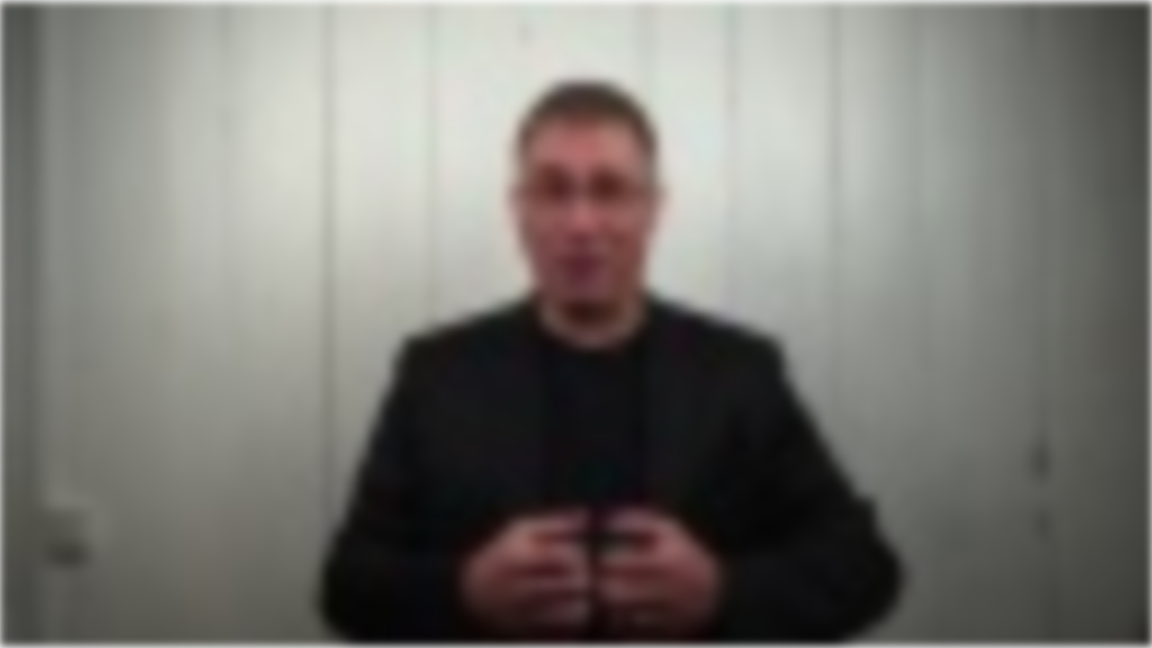

--- FILE ---
content_type: text/html; charset=utf-8
request_url: https://fast.wistia.net/embed/iframe/289efa8m0i
body_size: 2157
content:
<!DOCTYPE html>
<html>
<head>
<meta content='width=device-width, user-scalable=no' name='viewport'>
<meta content='noindex' name='robots'>
<meta content='noindex,indexifembedded' name='googlebot'>
<title>g0eADY7JRhOuwp1MBfuZ_CJ%20Arriv%C3%A9e%20avant%20formation%20intuition%20d%C3%A9veloppement%20de%20la%20m%C3%A9diumnit%C3%A9%2C%20avant%20paiement.mp4</title>
<link rel="alternate" type="application/json+oembed" href="https://fast.wistia.com/oembed.json?url=https%3A%2F%2Ffast.wistia.com%2Fembed%2Fiframe%2F289efa8m0i" title="g0eADY7JRhOuwp1MBfuZ_CJ%20Arriv%C3%A9e%20avant%20formation%20intuition%20d%C3%A9veloppement%20de%20la%20m%C3%A9diumnit%C3%A9%2C%20avant%20paiement.mp4" />
<meta name="twitter:card" content="player" />
<meta name="twitter:site" content="@wistia" />
<meta name="twitter:title" content="g0eADY7JRhOuwp1MBfuZ_CJ%20Arriv%C3%A9e%20avant%20formation%20intuition%20d%C3%A9veloppement%20de%20la%20m%C3%A9diumnit%C3%A9%2C%20avant%20paiement.mp4" />
<meta name="twitter:url" content="https://fast.wistia.net/embed/iframe/289efa8m0i?twitter=true" />
<meta name="twitter:description" content="5 min 48 sec video" />
<meta name="twitter:image" content="https://embed-ssl.wistia.com/deliveries/0e1d766ea0360e9dc68e860c8881b93b7f2f42b1/file.jpg" />
<meta name="twitter:player" content="https://fast.wistia.net/embed/iframe/289efa8m0i?twitter=true" />
<meta name="twitter:player:width" content="435" />
<meta name="twitter:player:height" content="245" />

<script>
  window._inWistiaIframe = true;
</script>
<style>
  html, body {margin:0;padding:0;overflow:hidden;height:100%;}
  object {border:0;}
  #wistia_video,.wistia_embed {height:100%;width:100%;}
</style>
</head>
<body>
<script>
  function addWindowListener (type, callback) {
    if (window.addEventListener) {
      window.addEventListener(type, callback, false);
    } else if (window.attachEvent) {
      window.attachEvent('on' + type, callback);
    }
  }
  
  window.wistiaPostMessageQueue = [];
  addWindowListener('message', function (event) {
    if (!window._wistiaHasInitialized) {
      wistiaPostMessageQueue.push(event);
    }
  });
</script>
<link as='script' crossorigin='anonymous' href='//fast.wistia.net/assets/external/insideIframe.js' rel='modulepreload'>
<script async src='//fast.wistia.net/assets/external/E-v1.js'></script>
<div class='wistia_embed' id='wistia_video'></div>
<script>
  const swatchPreference =  true;
  if (swatchPreference) {
    document.getElementById('wistia_video').innerHTML = '<div class="wistia_swatch" style="height:100%;left:0;opacity:0;overflow:hidden;position:absolute;top:0;transition:opacity 200ms;width:100%;"><img src="https://fast.wistia.net/embed/medias/289efa8m0i/swatch" style="filter:blur(5px);height:100%;object-fit:contain;width:100%;" alt="" aria-hidden="true" onload="this.parentNode.style.opacity=1;" /></div>';
  }
</script>
<script>
  window._wq = window._wq || [];
  window._wq.push(function (W) {
    W.iframeInit({"accountId":19917,"accountKey":"wistia-production_19917","analyticsHost":"https://distillery.wistia.net","formsHost":"https://app.wistia.com","formEventsApi":"/form-stream/1.0.0","aspectRatio":1.7777777777777777,"assets":[{"is_enhanced":false,"type":"original","slug":"original","display_name":"Original File","details":{},"width":1920,"height":1080,"ext":"mp4","size":163949026,"bitrate":3678,"public":true,"status":2,"progress":1.0,"metadata":{},"url":"https://embed-ssl.wistia.com/deliveries/2297768bbc2dc787944645b01a6910ad7a3786f6.bin","created_at":1541160905},{"is_enhanced":false,"type":"iphone_video","slug":"mp4_h264_390k","display_name":"360p","details":{},"container":"mp4","codec":"h264","width":640,"height":360,"ext":"mp4","size":17416020,"bitrate":390,"public":true,"status":2,"progress":1.0,"metadata":{"max_bitrate":75716,"average_bitrate":54936,"early_max_bitrate":75716},"url":"https://embed-ssl.wistia.com/deliveries/d6dd65b0234d75833a9ecf89d35d97a616fac9b3.bin","created_at":1541160914,"segment_duration":3,"opt_vbitrate":1200},{"is_enhanced":false,"type":"mp4_video","slug":"mp4_h264_220k","display_name":"224p","details":{},"container":"mp4","codec":"h264","width":400,"height":224,"ext":"mp4","size":9805155,"bitrate":220,"public":true,"status":2,"progress":1.0,"metadata":{"max_bitrate":10841,"average_bitrate":10694,"early_max_bitrate":12784},"url":"https://embed-ssl.wistia.com/deliveries/3ff0cadbce66a606ba28868ff50db97bc0bfd285.bin","created_at":1541160914,"segment_duration":3,"opt_vbitrate":300},{"is_enhanced":false,"type":"md_mp4_video","slug":"mp4_h264_622k","display_name":"540p","details":{},"container":"mp4","codec":"h264","width":960,"height":540,"ext":"mp4","size":27750538,"bitrate":622,"public":true,"status":2,"progress":1.0,"metadata":{"max_bitrate":81603,"average_bitrate":85145,"early_max_bitrate":112244},"url":"https://embed-ssl.wistia.com/deliveries/9cb4c5213bbab299903f1764e9699bd55c4a5ecf.bin","created_at":1541160914,"segment_duration":3,"opt_vbitrate":1800},{"is_enhanced":false,"type":"hd_mp4_video","slug":"mp4_h264_913k","display_name":"720p","details":{},"container":"mp4","codec":"h264","width":1280,"height":720,"ext":"mp4","size":40701048,"bitrate":913,"public":true,"status":2,"progress":1.0,"metadata":{"max_bitrate":105280,"average_bitrate":123174,"early_max_bitrate":162067},"url":"https://embed-ssl.wistia.com/deliveries/1db101fef2f95e0acf7a89f295bb09fc0f134c72.bin","created_at":1541160914,"segment_duration":3,"opt_vbitrate":3750},{"is_enhanced":false,"type":"hd_mp4_video","slug":"mp4_h264_2360k","display_name":"1080p","details":{},"container":"mp4","codec":"h264","width":1920,"height":1080,"ext":"mp4","size":105218856,"bitrate":2360,"public":true,"status":2,"progress":1.0,"metadata":{"max_bitrate":185174,"average_bitrate":312512,"early_max_bitrate":361106},"url":"https://embed-ssl.wistia.com/deliveries/6382935ea2ce111f0cdf1942a0246795e1a16bba.bin","created_at":1541160914,"segment_duration":3,"opt_vbitrate":5625},{"is_enhanced":false,"type":"still_image","slug":"still_image_1920x1080","display_name":"Thumbnail Image","details":{},"width":1920,"height":1080,"ext":"jpg","size":61459,"bitrate":0,"public":true,"status":2,"progress":1.0,"metadata":{},"url":"https://embed-ssl.wistia.com/deliveries/0e1d766ea0360e9dc68e860c8881b93b7f2f42b1.bin","created_at":1541160914},{"is_enhanced":false,"type":"storyboard","slug":"storyboard_2000x2260","display_name":"Storyboard","details":{},"width":2000,"height":2260,"ext":"jpg","size":487968,"bitrate":0,"public":true,"status":2,"progress":1.0,"metadata":{"frame_width":200,"frame_height":113,"frame_count":200,"aspect_ratio":1.7777777777777777},"url":"https://embed-ssl.wistia.com/deliveries/64d1c09fb5aaaf861fb4310fbf1129d000688541.bin","created_at":1541160914}],"branding":false,"createdAt":1541160905,"distilleryUrl":"https://distillery.wistia.com/x","duration":348.182,"enableCustomerLogo":true,"firstEmbedForAccount":false,"firstShareForAccount":false,"availableTranscripts":[],"hashedId":"289efa8m0i","mediaId":37796242,"mediaKey":"wistia-production_37796242","mediaType":"Video","name":"g0eADY7JRhOuwp1MBfuZ_CJ%20Arriv%C3%A9e%20avant%20formation%20intuition%20d%C3%A9veloppement%20de%20la%20m%C3%A9diumnit%C3%A9%2C%20avant%20paiement.mp4","preloadPreference":"","progress":1.0,"protected":false,"projectId":9518701,"seoDescription":"a Tredaniel Formation video","showAbout":true,"status":2,"type":"Video","playableWithoutInstantHls":true,"stats":{"loadCount":5083,"playCount":998,"uniqueLoadCount":3667,"uniquePlayCount":910,"averageEngagement":0.604506},"trackingTransmitInterval":20,"liveStreamEventDetails":null,"integrations":{"google_analytics":true},"hls_enabled":true,"embed_options":{"opaqueControls":false,"playerColor":"54bbff","playerColorGradient":{"on":false,"colors":[["#54bbff",0],["#baffff",1]]},"plugin":{},"volumeControl":"true","fullscreenButton":"true","controlsVisibleOnLoad":"true","bpbTime":"false","vulcan":true,"newRoundedIcons":true,"shouldShowCaptionsSettings":true},"embedOptions":{"opaqueControls":false,"playerColor":"54bbff","playerColorGradient":{"on":false,"colors":[["#54bbff",0],["#baffff",1]]},"plugin":{},"volumeControl":"true","fullscreenButton":"true","controlsVisibleOnLoad":"true","bpbTime":"false","vulcan":true,"newRoundedIcons":true,"shouldShowCaptionsSettings":true}}, {});
    window._wistiaHasInitialized = true;
  });
</script>
</body>
</html>
